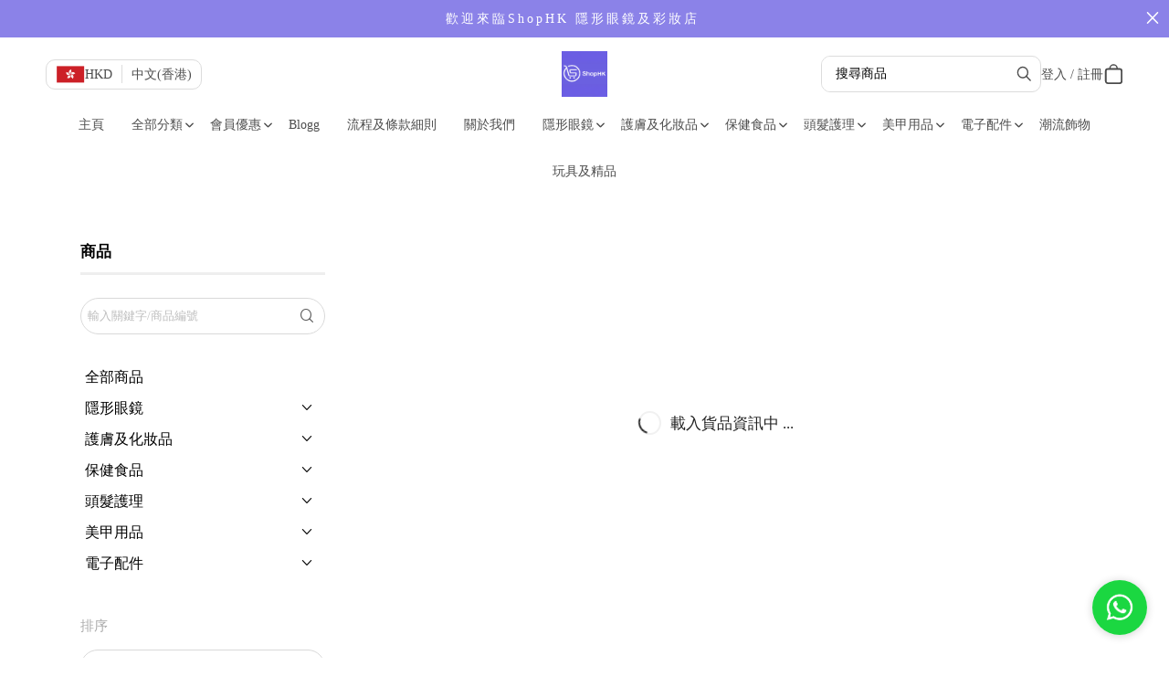

--- FILE ---
content_type: application/javascript
request_url: https://cdn.shopages3.com/buyer/build/202305/productCategory_ProductCategorySpecial.1918af0372b16a147f74.js
body_size: 2642
content:
"use strict";(self.webpackChunkreact_shopage_buyer=self.webpackChunkreact_shopage_buyer||[]).push([[6265],{73771:function(t,e,r){r.r(e),r.d(e,{default:function(){return ot}});var s,o,a,i,p,c,n=r(59713),h=r.n(n),d=r(67294),g=r(21),y=r(40140),l=r.n(y),u=r(44894),m=r(4631),C=r(22538),P=r(96486),w=r.n(P),k=r(78772),S=(r(30467),r(55673)),_=r.n(S),B=(r(58136),r(5789)),f=r.n(B),E=r(33124),b=r.n(E),R=r(79398),I=r(1849),G=r(19783),v=r(62888),Z=r(87552),T=r(45697),N=r.n(T),L=r(81952),O=r(46342),j=r(62830),x=r.n(j),$=r(48549),A=r(23856),D=r(50934),J=r(95),M=r(66362),z=r(19755);const H=r(17563),V={setProductCache:v.jd,updateProductGridCache:O.h,setGlobal:D.R3};let U=(s=(0,m.$j)((t=>({shopInfo:t.shopInfo.data,productCache:t.productCache,productGridState:t.productGridState,categoryCache:t.categoryCache,i18n:t.i18n,subscriptionRules:t.subscriptionRules,trackingTools:t.trackingTools})),V),o=(0,G.Z)(),a=(0,u.P2)(1e3),s(i=(0,g.Z)(i=o(i=(0,u.Nj)((c=class extends d.Component{getSortedParams(t){const e=Object.keys(t).sort(),r={};return e.forEach((e=>{r[e]=t[e]})),r}constructor(){super(...arguments),this.scrollRef=d.createRef();const t=w().get(this.props,"location.pathname","");this.productGridCacheId=`ProductCategoryPage-${t}`;const e=this.props.productGridState[this.productGridCacheId];e?(console.log("[init]productGridCache"),this.state=w().cloneDeep(e)):(console.log("[init]new"),this.state={productGridId:x()(),data:{},keyword:"",params:{page:this.props.page||1,category:{category_id:this.props.category},category_id:this.props.category,sortBy:"created",orderBy:"descending",shop:this.props.shopInfo.shop_id,no_expire:(!!this.props.isHideExpire&&this.props.isHideExpire).toString()},isLoading:!1,promotion:[]})}componentDidMount(){}componentDidUpdate(t,e,r){let s=!1,o={...this.state.params};if(w().get(this.props,"location.pathname")!==w().get(t,"location.pathname")){const t=w().get(this.props,"location.pathname","");this.productGridCacheId=`ProductCategoryPage-${t}`}if(t.category!==this.props.category&&(o.category={category_id:this.props.category},o.category_id=this.props.category,o.page=this.props.page||1,s=!0,this.props.subscriptionRules.isStaging&&this.get_promotion(this.props.category)),this.props.keyword!==t.keyword&&(o.keyword=this.props.keyword,o.page=this.props.page||1,this.setState({keyword:this.props.keyword}),s=!0),this.props.page!==t.page&&(o.page=this.props.page,s=!0),this.props.sortBy!==t.sortBy&&(o.sortBy=this.props.sortBy,s=!0),this.props.orderBy!==t.orderBy&&(o.orderBy=this.props.orderBy,s=!0),this.props.price_range!==t.price_range&&(o.price_range=this.props.price_range,s=!0),s){const t=this.state.params;t.category_id===o.category_id&&t.page===o.page&&t.keyword===o.keyword&&t.sortBy===o.sortBy&&t.orderBy===o.orderBy&&t.price_range===o.price_range&&!w().isEmpty(this.state.data)&&(s=!1)}s&&(o.keyword?this.searchProduct(o):this.getProduct(o))}async get_promotion(t){if(t&&-1!==t){let e={id:this.props.shopInfo.shop_id,params:{action:"category",category_id:t}};const r=M.WC(M.lH.REFERRAL_CODE);r&&(e.params.referral_code=r);const s=await Z.Z.promotion.getPromotionCampaign(e);this.setState({promotion:s.data})}else this.setState({promotion:[]})}onProductChange(t){const e=H.parse(w().get(this.props.history,"location.search",{}));t.page&&(e.page=t.page),void 0!==t.keyword&&(t.keyword?e.keyword=t.keyword:delete e.keyword),t.sortBy&&(e.sortBy=t.sortBy),t.orderBy&&(e.orderBy=t.orderBy),t.price_range&&(e.price_range=t.price_range);const r=H.stringify(e);t.category?-1===t.category.category_id?this.props.history.push("/category/"):this.props.history.push(`/category/${t.category.route_name||""}`):this.props.history.push(r?`${window.location.pathname}?${r}`:`${window.location.pathname}`)}getProduct(t){if(console.log("request:",JSON.stringify(t)),t.keyword)return;const e=this.getSortedParams(t);if(!z.isEmptyObject(this.props.productCache)&&this.props.productCache[JSON.stringify(e)]){const r={...this.state},s=this.props.productCache[JSON.stringify(e)];s.page=t.page||1,r.params=t,r.data={...s},r.isLoading=!1,this.setState(r),this.props.updateProductGridCache({key:this.productGridCacheId,data:r})}else{const e=Z.Z.product.getProduct(t);this.setState({isLoading:!0});const r=e.then((e=>{const r={...this.state},s=(0,k.zw)(e.data);s.page=t.page||1,r.params=t,r.data={...s},r.isLoading=!1,(0,J.tM)({trackingTools:this.props.trackingTools,subscriptionRules:this.props.subscriptionRules,dataItem:s,category:t.category}),this.setState(r);const o=this.getSortedParams(t);this.props.setProductCache({type:JSON.stringify(o),data:{...s}}),this.props.updateProductGridCache({key:this.productGridCacheId,data:r})})).catch((t=>{t.internalServerError&&((0,A.d8)("lastInternalServerError",parseInt((new Date).getTime()/1e3),1),this.props.setGlobal({internalServerError:!0})),console.log(t),this.setState({isLoading:!1})}));this.props.cancelAllAPICalls(),this.props.apiCalls.push(r)}}searchProduct(t){if(this.state.isLoading)return;const e=this.getSortedParams(t);if(!z.isEmptyObject(this.props.productCache)&&this.props.productCache[JSON.stringify(e)]){const r={...this.state},s=this.props.productCache[JSON.stringify(e)];return r.data={...s},r.isLoading=!1,r.params=t,(0,J.tM)({trackingTools:this.props.trackingTools,subscriptionRules:this.props.subscriptionRules,dataItem:s,category:{name:t.keyword}}),this.setState(r),void this.props.updateProductGridCache({key:this.productGridCacheId,data:r})}const r=Z.Z.product.searchProductByName(t);this.setState({isLoading:!0});const s=r.then((e=>{const r={...this.state},s=(0,k.zw)(e.data);r.data={...s},r.isLoading=!1,r.params=t,(0,J.tM)({trackingTools:this.props.trackingTools,subscriptionRules:this.props.subscriptionRules,dataItem:s,category:{name:t.keyword}}),this.setState(r);const o=this.getSortedParams(t);this.props.setProductCache({type:JSON.stringify(o),data:{...s}}),this.props.updateProductGridCache({key:this.productGridCacheId,data:r})})).catch((t=>{t.internalServerError&&((0,A.d8)("lastInternalServerError",parseInt((new Date).getTime()/1e3),1),this.props.setGlobal({internalServerError:!0})),console.log(t),this.setState({isLoading:!1})}));this.props.cancelAllAPICalls(),this.props.apiCalls.push(s)}render(){return 0===w().get(this.props,"categoryCache",[]).length?null:d.createElement("div",{ref:this.state.productGridId},d.createElement(_(),{type:"flex",justify:"center",className:$.Z.root},this.state.promotion.length>0&&d.createElement(f(),{xs:24,sm:23,md:23},d.createElement("div",{className:$.Z.promotion},this.state.promotion.map((t=>d.createElement("div",null,t.title))))),d.createElement(f(),{xs:24,sm:8,md:6,className:$.Z.menu},d.createElement(I.Z,{onProductChange:t=>this.onProductChange(t),onSearchTextChange:t=>this.setState({keyword:t}),keyword:this.state.keyword,category:this.state.params.category,orderBy:this.state.params.orderBy||"descending",sortBy:this.state.params.sortBy||"created",categoryCache:this.props.categoryCache,showAllCategory:this.props.showAllCategory,selectedCategory:this.props.selectedCategory,isProductCategoryPage:this.props.isProductCategoryPage,history:this.props.history})),d.createElement(f(),{xs:24,sm:15,md:17},d.createElement("div",{ref:this.scrollRef},d.createElement(R.Z,{isSimpleProductPreview:this.props.isSimpleProductPreview,data:this.state.data,isLoading:this.state.isLoading,imageRatioV2:this.props.imageRatioV2}),d.createElement(L.Z,{onProductChange:t=>this.onProductChange(t),isSimple:!1,current:parseInt(w().get(this.state,"params.page","1")),count:w().get(this.state.data,"count",0)})))))}},h()(c,"propTypes",{showAllCategory:N().bool,selectedCategory:N().array,category:N().number}),h()(c,"defaultProps",{showAllCategory:!0,selectedCategory:[],category:-1}),p=c,b()(p.prototype,"searchProduct",[a],Object.getOwnPropertyDescriptor(p.prototype,"searchProduct"),p.prototype),i=p))||i)||i)||i)||i);var q,F,W,K=U,Q=r(56833),X=r(19855),Y=r(64341),tt=r(94184),et=r.n(tt);const rt=r(17563);let st=(q=(0,m.$j)((t=>({categoryCache:t.categoryCache,pathname:t.global.pathname,categorizedCategory:t.global.categorizedCategory,aspectRatioTemplate:(0,k.y$)(t.messageTemplate),gridPageStyle:(0,k.n$)(t.messageTemplate),subscriptionRules:t.subscriptionRules})),{}),(0,g.Z)(F=l()(F=q(F=(0,u.Nj)((W=class extends d.Component{constructor(t,e){super(t,e),this.state={keyword:null,pathname:null,page:null,category:null,price_range:null,sortBy:null,orderBy:null}}componentDidMount(){const t=r(17563).parse(w().get(this.props,"location.search",""));this.setState({keyword:t.keyword||"",page:t.page||1,category:(0,Y.n)(this.props.pathname,this.props.categoryCache),price_range:t.price_range||"",sortBy:t.sortBy||"",orderBy:t.orderBy||""})}componentDidUpdate(t,e,r){const s={};if(w().get(this.props,"location.search")!==w().get(t,"location.search")||this.props.pathname!==t.pathname){const t=rt.parse(this.props.location.search);s.category=(0,Y.n)(this.props.pathname,this.props.categoryCache),s.keyword=t.keyword||"",s.page=t.page||1,s.price_range=t.price_range||"",s.sortBy=t.sortBy||"",s.orderBy=t.orderBy||"",this.setState(s)}}render(){const{category:t}=this.state;let e={0:K,1:Q.default,1001:X.Z}[this.props.gridPageStyle]||K;const r={0:C.Z.container_0,1:C.Z.container_1,1001:C.Z.container_1001}[this.props.gridPageStyle]||C.Z.container_0;return d.createElement("div",{className:et()(C.Z.container,r)},d.createElement(e,{isProductCategoryPage:!0,category:t?t.category_id:-1,keyword:this.state.keyword,page:this.state.page,sortBy:this.state.sortBy,orderBy:this.state.orderBy,price_range:this.state.price_range,imageRatioV2:w().get(this.props.aspectRatioTemplate,"imageRatio","")}))}},h()(W,"propTypes",{}),h()(W,"defaultProps",{}),F=W))||F)||F)||F)||F);var ot=st}}]);